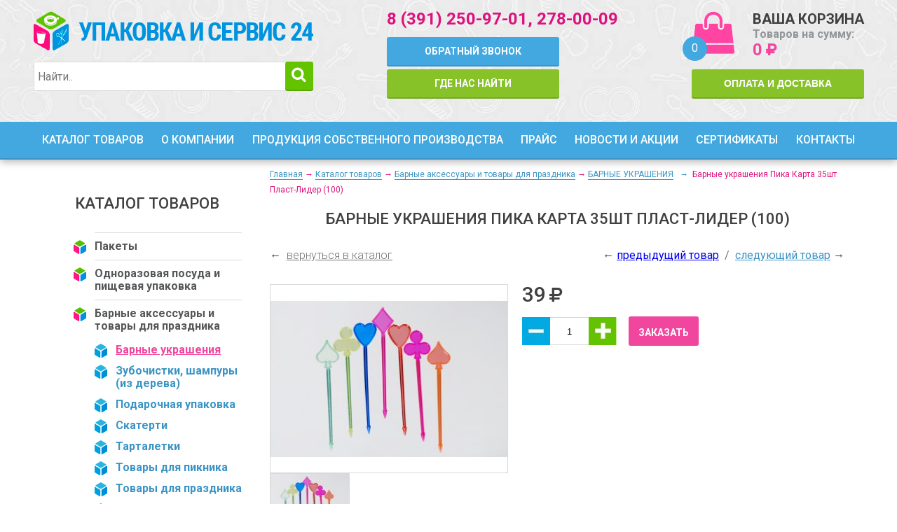

--- FILE ---
content_type: text/html; charset=utf-8
request_url: https://www.xn--24-6kcaj1cb4ag3b.xn--p1ai/katalog/barnie_aksessuari_i_tovari_dlja_prazdnika/barne_ukrasheniya/101/
body_size: 9074
content:
<!DOCTYPE html>
<html>
<head>
	<meta charset="UTF-8" />
	<meta http-equiv="X-UA-Compatible" content="IE=edge,chrome=1">
	
	<title>Барные украшения Пика Карта 35шт Пласт-Лидер (100)</title>
	<meta name="keywords" content="Барные украшения Пика Карта 35шт Пласт-Лидер (100) купить - БАРНЫЕ УКРАШЕНИЯ - дешево в Красноярске">
	<meta name="description" content="Купить Барные украшения Пика Карта 35шт Пласт-Лидер (100) - БАРНЫЕ УКРАШЕНИЯ - от компании «Упаковка и сервис 24»">
	<meta property="og:description" content="Купить Барные украшения Пика Карта 35шт Пласт-Лидер (100) - БАРНЫЕ УКРАШЕНИЯ - от компании «Упаковка и сервис 24»">
	<meta property="og:title" content="Барные украшения Пика Карта 35шт Пласт-Лидер (100)">
	<link rel="icon" href="https://www.xn--24-6kcaj1cb4ag3b.xn--p1ai/favicon.ico" type="image/x-icon" />
	<link rel="shortcut icon" href="https://www.xn--24-6kcaj1cb4ag3b.xn--p1ai/favicon.ico" type="image/x-icon" />
	<link rel="icon" href="https://www.xn--24-6kcaj1cb4ag3b.xn--p1ai/favicon.svg" type="image/svg+xml" />
	
	<meta name="viewport" content="width=device-width, initial-scale=1">
	<base href="https://www.xn--24-6kcaj1cb4ag3b.xn--p1ai/" />	<script src="assets/js/jquery.js"></script>
	<script src="assets/js/main1.js"></script>
	<script src="assets/js/plugins.js"></script>

  <link href="assets/css/styles.css" rel="stylesheet" type="text/css" />
  <link href="assets/css/plugins.css" rel="stylesheet" type="text/css" />

<link rel="stylesheet" href="https://maxcdn.bootstrapcdn.com/font-awesome/4.6.3/css/font-awesome.min.css"/>
<link href="https://fonts.googleapis.com/css?family=Roboto:300,400,500,700&amp;subset=cyrillic,cyrillic-ext" rel="stylesheet">
<link href="https://fonts.googleapis.com/css?family=Bad+Script&amp;subset=cyrillic" rel="stylesheet">

	
	</head>
<body>
<div class="skin">
	<div id="container">
<!-- HEADER  -->
<header class="header">
	<div class="header__container">
		<div class="header__container-info">
			<div class="info-block info-block__1">
				<div class="info-block__1__logo-pos">
					<a href="https://www.xn--24-6kcaj1cb4ag3b.xn--p1ai" class="logo"><img class="logo__img" src="assets/images/logo.png"> </a>
				</div>
				
				
				<form method="get" action="search" class="search">
				<div class="info-block-form-pos">
					<input type="text" class="header-form" name="search" placeholder="Найти.." />
					<input type="submit" class="header-search-button search_submit" value="">
				</div>
				</form>
			</div>
			<div class="info-block info-block__2">
							<div class="info-block__2__number-pos">
					<div class="header-number yaTarget_phone"><a class="tel" href="tel:8 (391) 250-97-01">8 (391) 250-97-01</a>, <a class="tel" href="tel:278-00-09">278-00-09</a></div>
					
				</div>
							<div class="info-block__2__feedback-pos">
					<input type="submit" class="header-feedback button_blue button_top-size"  placeholder="Обратный звонок" value="Обратный звонок">
					<a href="contacts/">
					<input type="submit" class="header-find-us button_green button_top-size" placeholder="Где нас найти" value="Где нас найти">
					</a>
				</div>
				
			</div>
			<div  class="info-block info-block__3">
				<div class="top-basket">
				
					<a href="cart/" class="top-basket__line-1">
						<div class="top-basket__line-1__left">
							<div class="top-basket-number__pos">
								<div class="top-basket-number "><span class="cartnumtotal"></span></div>
							</div>
							<div class="top-basket-image"></div>
						</div>
						<div class="top-basket__line-1__right">
							<div class="top-basket__line-1__right__line-1">Ваша корзина</div>
							<div class="top-basket__line-1__right__line-2">Товаров на сумму:</div>
							<div class="top-basket__line-1__right__line-3"><span class="cart_total"></span><span class="ruble"></span></div></a>
						</div>
						<div class="cb"></div>
					</a>
				
					<div class="top-basket__line-2">
					<a href="oplata_i_dostavka/">
						<input type="submit" class="top-button-basket button_green button_top-size" value="Оплата и доставка">
					</a>
					</div>
					<div class="top-basket__line-3 burger-icon"></div>
				</div>
		</div>
		</div>
		<div class="header__container-menu">
			<div class="top_menu_block">
	<nav id="menu1">
		<ul>
<li>
		<a class="lvl1" href="https://www.xn--24-6kcaj1cb4ag3b.xn--p1ai/katalog/"><span>Каталог товаров</span></a>
				<ul>
			 
						<li><a href="https://www.xn--24-6kcaj1cb4ag3b.xn--p1ai/katalog/paketi/" class="lvl2">Пакеты</a>
												<ul>
						 
						<li><a href="https://www.xn--24-6kcaj1cb4ag3b.xn--p1ai/katalog/paketi/gripper_(paket_s_zamkom_Zip-Lock)/" class="lvl3">ГРИППЕРЫ (пакеты с замком Zip-Lock)</a></li>
					 
						<li><a href="https://www.xn--24-6kcaj1cb4ag3b.xn--p1ai/katalog/paketi/korobki,_ugolki_dlya_picc/" class="lvl3">КОРОБКИ, УГОЛКИ ДЛЯ ПИЦЦЫ</a></li>
					 
						<li><a href="https://www.xn--24-6kcaj1cb4ag3b.xn--p1ai/katalog/paketi/maiki,_meshki_dlya_musora_(megaplast)/" class="lvl3">МАЙКИ, МЕШКИ ДЛЯ МУСОРА (Мегапласт)</a></li>
					 
						<li><a href="https://www.xn--24-6kcaj1cb4ag3b.xn--p1ai/katalog/paketi/meshki_dlya_musora/" class="lvl3">МЕШКИ ДЛЯ МУСОРА</a></li>
					 
						<li><a href="https://www.xn--24-6kcaj1cb4ag3b.xn--p1ai/katalog/paketi/paket_maika/" class="lvl3">ПАКЕТ МАЙКА</a></li>
					 
						<li><a href="https://www.xn--24-6kcaj1cb4ag3b.xn--p1ai/katalog/paketi/paket_bumajne/" class="lvl3">ПАКЕТЫ БУМАЖНЫЕ</a></li>
					 
						<li><a href="https://www.xn--24-6kcaj1cb4ag3b.xn--p1ai/katalog/paketi/paket_vakuumne,_termopaket/" class="lvl3">ПАКЕТЫ ВАКУУМНЫЕ, ТЕРМОПАКЕТЫ</a></li>
					 
						<li><a href="https://www.xn--24-6kcaj1cb4ag3b.xn--p1ai/katalog/paketi/paket_kurerskie/" class="lvl3">ПАКЕТЫ КУРЬЕРСКИЕ</a></li>
					 
						<li><a href="https://www.xn--24-6kcaj1cb4ag3b.xn--p1ai/katalog/paketi/paket_s_petlevoi_ruchkoi/" class="lvl3">ПАКЕТЫ С ПЕТЛЕВОЙ РУЧКОЙ</a></li>
					 
						<li><a href="https://www.xn--24-6kcaj1cb4ag3b.xn--p1ai/katalog/paketi/paket_s_petlevoi_ruchkoi_(artplast)/" class="lvl3">ПАКЕТЫ С ПЕТЛЕВОЙ РУЧКОЙ (Артпласт)</a></li>
					 
						<li><a href="https://www.xn--24-6kcaj1cb4ag3b.xn--p1ai/katalog/paketi/paket_s_prorubnoi/" class="lvl3">ПАКЕТЫ С ПРОРУБНОЙ</a></li>
					 
						<li><a href="https://www.xn--24-6kcaj1cb4ag3b.xn--p1ai/katalog/paketi/paket_s_prorubnoi_ruchkoi_(artplast)/" class="lvl3">ПАКЕТЫ С ПРОРУБНОЙ РУЧКОЙ (Артпласт)</a></li>
					 
						<li><a href="https://www.xn--24-6kcaj1cb4ag3b.xn--p1ai/katalog/paketi/paket_upakovochne_doi-pak/" class="lvl3">ПАКЕТЫ УПАКОВОЧНЫЕ ДОЙ-ПАК</a></li>
					 
						<li><a href="https://www.xn--24-6kcaj1cb4ag3b.xn--p1ai/katalog/paketi/sobstvennoe_proizvodstvo/" class="lvl3">СОБСТВЕННОЕ ПРОИЗВОДСТВО</a></li>
					 
						<li><a href="https://www.xn--24-6kcaj1cb4ag3b.xn--p1ai/katalog/paketi/upakovka_GDC/" class="lvl3">УПАКОВКА GDC</a></li>
					 
						<li><a href="https://www.xn--24-6kcaj1cb4ag3b.xn--p1ai/katalog/paketi/upakovka_neplastik_(asd)/" class="lvl3">УПАКОВКА НЕПЛАСТИК (АСД)</a></li>
										</ul></li>
						 
						<li><a href="https://www.xn--24-6kcaj1cb4ag3b.xn--p1ai/katalog/odnorazovaja_posuda_i_pishevaja_upakovka/" class="lvl2">Одноразовая посуда и пищевая упаковка</a>
												<ul>
						 
						<li><a href="https://www.xn--24-6kcaj1cb4ag3b.xn--p1ai/katalog/odnorazovaja_posuda_i_pishevaja_upakovka/vsp.polisterol_posuda/" class="lvl3">ВСП.ПОЛИСТЕРОЛ ПОСУДА</a></li>
					 
						<li><a href="https://www.xn--24-6kcaj1cb4ag3b.xn--p1ai/katalog/odnorazovaja_posuda_i_pishevaja_upakovka/odnorazovaya__posuda/" class="lvl3">ОДНОРАЗОВАЯ  ПОСУДА</a></li>
					 
						<li><a href="https://www.xn--24-6kcaj1cb4ag3b.xn--p1ai/katalog/odnorazovaja_posuda_i_pishevaja_upakovka/odnorazovaya_posuda,_naboryi_(evropak)/" class="lvl3">ОДНОРАЗОВАЯ ПОСУДА, НАБОРЫ (Европак)</a></li>
					 
						<li><a href="https://www.xn--24-6kcaj1cb4ag3b.xn--p1ai/katalog/odnorazovaja_posuda_i_pishevaja_upakovka/pishevaya_upakovka/" class="lvl3">ПИЩЕВАЯ УПАКОВКА</a></li>
					 
						<li><a href="https://www.xn--24-6kcaj1cb4ag3b.xn--p1ai/katalog/odnorazovaja_posuda_i_pishevaja_upakovka/pishevaya_upakovka_(BRO_PACK)_irkutsk/" class="lvl3">ПИЩЕВАЯ УПАКОВКА (BRO PACK) Омск</a></li>
					 
						<li><a href="https://www.xn--24-6kcaj1cb4ag3b.xn--p1ai/katalog/odnorazovaja_posuda_i_pishevaja_upakovka/pishevaya_upakovka_(interplastik)/" class="lvl3">ПИЩЕВАЯ УПАКОВКА (Интерпластик)</a></li>
					 
						<li><a href="https://www.xn--24-6kcaj1cb4ag3b.xn--p1ai/katalog/odnorazovaja_posuda_i_pishevaja_upakovka/pishevaya_upakovka_(komus)/" class="lvl3">ПИЩЕВАЯ УПАКОВКА (Комус)</a></li>
					 
						<li><a href="https://www.xn--24-6kcaj1cb4ag3b.xn--p1ai/katalog/odnorazovaja_posuda_i_pishevaja_upakovka/pishevaya_upakovka_(pagoda)/" class="lvl3">ПИЩЕВАЯ УПАКОВКА (Пагода)</a></li>
					 
						<li><a href="https://www.xn--24-6kcaj1cb4ag3b.xn--p1ai/katalog/odnorazovaja_posuda_i_pishevaja_upakovka/pishevaya_upakovka_(rosspak)/" class="lvl3">ПИЩЕВАЯ УПАКОВКА (РоссПак)</a></li>
					 
						<li><a href="https://www.xn--24-6kcaj1cb4ag3b.xn--p1ai/katalog/odnorazovaja_posuda_i_pishevaja_upakovka/pishevaya_upakovka_(stirolplast)/" class="lvl3">ПИЩЕВАЯ УПАКОВКА (Стиролпласт)</a></li>
					 
						<li><a href="https://www.xn--24-6kcaj1cb4ag3b.xn--p1ai/katalog/odnorazovaja_posuda_i_pishevaja_upakovka/pishevaya_upakovka,_lotki_vspenenne_(yuj)/" class="lvl3">ПИЩЕВАЯ УПАКОВКА, ЛОТКИ ВСПЕНЕННЫЕ (ЮЖ)</a></li>
					 
						<li><a href="https://www.xn--24-6kcaj1cb4ag3b.xn--p1ai/katalog/odnorazovaja_posuda_i_pishevaja_upakovka/pishevaya_upakovka,_stakan__(upaks_yuniti)/" class="lvl3">ПИЩЕВАЯ УПАКОВКА, СТАКАНЫ  (Упакс Юнити)</a></li>
					 
						<li><a href="https://www.xn--24-6kcaj1cb4ag3b.xn--p1ai/katalog/odnorazovaja_posuda_i_pishevaja_upakovka/stakan_bumaje,_krshki_dlya_stakanov/" class="lvl3">СТАКАНЫ БУМАЖЫЕ, КРЫШКИ ДЛЯ СТАКАНОВ</a></li>
					 
						<li><a href="https://www.xn--24-6kcaj1cb4ag3b.xn--p1ai/katalog/odnorazovaja_posuda_i_pishevaja_upakovka/upakovka,_vedra,_preserv_(perint)/" class="lvl3">УПАКОВКА, ВЕДРА, ПРЕСЕРВЫ (Перинт)</a></li>
					 
						<li><a href="https://www.xn--24-6kcaj1cb4ag3b.xn--p1ai/katalog/odnorazovaja_posuda_i_pishevaja_upakovka/upakovka,_vedra,_preserv,_butlki/" class="lvl3">УПАКОВКА, ВЕДРА, ПРЕСЕРВЫ, БУТЫЛКИ</a></li>
										</ul></li>
						 
						<li><a href="https://www.xn--24-6kcaj1cb4ag3b.xn--p1ai/katalog/barnie_aksessuari_i_tovari_dlja_prazdnika/" class="lvl2">Барные аксессуары и товары для праздника</a>
												<ul>
						 
						<li><a href="https://www.xn--24-6kcaj1cb4ag3b.xn--p1ai/katalog/barnie_aksessuari_i_tovari_dlja_prazdnika/barne_ukrasheniya/" class="lvl3">БАРНЫЕ УКРАШЕНИЯ</a></li>
					 
						<li><a href="https://www.xn--24-6kcaj1cb4ag3b.xn--p1ai/katalog/barnie_aksessuari_i_tovari_dlja_prazdnika/zubochistki,_shampur_(iz_dereva)/" class="lvl3">ЗУБОЧИСТКИ, ШАМПУРЫ (из дерева)</a></li>
					 
						<li><a href="https://www.xn--24-6kcaj1cb4ag3b.xn--p1ai/katalog/barnie_aksessuari_i_tovari_dlja_prazdnika/podarochnaya_upakovka/" class="lvl3">ПОДАРОЧНАЯ УПАКОВКА</a></li>
					 
						<li><a href="https://www.xn--24-6kcaj1cb4ag3b.xn--p1ai/katalog/barnie_aksessuari_i_tovari_dlja_prazdnika/skaterti/" class="lvl3">СКАТЕРТИ</a></li>
					 
						<li><a href="https://www.xn--24-6kcaj1cb4ag3b.xn--p1ai/katalog/barnie_aksessuari_i_tovari_dlja_prazdnika/tartaletki/" class="lvl3">ТАРТАЛЕТКИ</a></li>
					 
						<li><a href="https://www.xn--24-6kcaj1cb4ag3b.xn--p1ai/katalog/barnie_aksessuari_i_tovari_dlja_prazdnika/tovar_dlya_piknika/" class="lvl3">ТОВАРЫ ДЛЯ ПИКНИКА</a></li>
					 
						<li><a href="https://www.xn--24-6kcaj1cb4ag3b.xn--p1ai/katalog/barnie_aksessuari_i_tovari_dlja_prazdnika/tovar_dlya_prazdnika/" class="lvl3">ТОВАРЫ ДЛЯ ПРАЗДНИКА</a></li>
					 
						<li><a href="https://www.xn--24-6kcaj1cb4ag3b.xn--p1ai/katalog/barnie_aksessuari_i_tovari_dlja_prazdnika/trubochki_dlya_kokteilya/" class="lvl3">ТРУБОЧКИ ДЛЯ КОКТЕЙЛЯ</a></li>
					 
						<li><a href="https://www.xn--24-6kcaj1cb4ag3b.xn--p1ai/katalog/barnie_aksessuari_i_tovari_dlja_prazdnika/fujer,_bokal,_stakan_(kristall)/" class="lvl3">ФУЖЕРЫ, БОКАЛЫ, СТАКАНЫ (Кристалл)</a></li>
										</ul></li>
						 
						<li><a href="https://www.xn--24-6kcaj1cb4ag3b.xn--p1ai/katalog/pishevie_i_ne_pishevie_upakovochnie_materiali/" class="lvl2">Пищевые и не пищевые упаковочные материалы</a>
												<ul>
						 
						<li><a href="https://www.xn--24-6kcaj1cb4ag3b.xn--p1ai/katalog/pishevie_i_ne_pishevie_upakovochnie_materiali/krepp,_izolenta,_strep-lenta_(nova_roll)/" class="lvl3">КРЕПП, ИЗОЛЕНТА, СТРЕП-ЛЕНТА (Нова Ролл)</a></li>
					 
						<li><a href="https://www.xn--24-6kcaj1cb4ag3b.xn--p1ai/katalog/pishevie_i_ne_pishevie_upakovochnie_materiali/plenka__pvh_UPAKFILM/" class="lvl3">ПЛЕНКА  ПВХ UPAKFILM</a></li>
					 
						<li><a href="https://www.xn--24-6kcaj1cb4ag3b.xn--p1ai/katalog/pishevie_i_ne_pishevie_upakovochnie_materiali/plenka__pvh_em-plast/" class="lvl3">ПЛЕНКА  ПВХ ЭМ-ПЛАСТ</a></li>
					 
						<li><a href="https://www.xn--24-6kcaj1cb4ag3b.xn--p1ai/katalog/pishevie_i_ne_pishevie_upakovochnie_materiali/plenka_polietilenovaya,_ukryivnoy_material/" class="lvl3">ПЛЕНКА ПОЛИЭТИЛЕНОВАЯ, УКРЫВНОЙ МАТЕРИАЛ</a></li>
					 
						<li><a href="https://www.xn--24-6kcaj1cb4ag3b.xn--p1ai/katalog/pishevie_i_ne_pishevie_upakovochnie_materiali/plenka.streich_nova_roll/" class="lvl3">ПЛЕНКА.СТРЕЙЧ НОВА РОЛЛ</a></li>
					 
						<li><a href="https://www.xn--24-6kcaj1cb4ag3b.xn--p1ai/katalog/pishevie_i_ne_pishevie_upakovochnie_materiali/plenka.streich,pvh,pof/" class="lvl3">ПЛЕНКА.СТРЕЙЧ,ПВХ,ПОФ</a></li>
					 
						<li><a href="https://www.xn--24-6kcaj1cb4ag3b.xn--p1ai/katalog/pishevie_i_ne_pishevie_upakovochnie_materiali/skotch_nova_roll/" class="lvl3">СКОТЧ НОВА РОЛЛ</a></li>
					 
						<li><a href="https://www.xn--24-6kcaj1cb4ag3b.xn--p1ai/katalog/pishevie_i_ne_pishevie_upakovochnie_materiali/skotch.krepp/" class="lvl3">СКОТЧ.КРЕПП</a></li>
										</ul></li>
						 
						<li><a href="https://www.xn--24-6kcaj1cb4ag3b.xn--p1ai/katalog/kassovaja_lenta_etiketka_cenniki/" class="lvl2">Кассовая лента этикетка ценники</a>
												<ul>
						 
						<li><a href="https://www.xn--24-6kcaj1cb4ag3b.xn--p1ai/katalog/kassovaja_lenta_etiketka_cenniki/kassovaya_lenta,_cenniki/" class="lvl3">КАССОВАЯ ЛЕНТА, ЦЕННИКИ</a></li>
										</ul></li>
						 
						<li><a href="https://www.xn--24-6kcaj1cb4ag3b.xn--p1ai/katalog/salfetki_tualetnaja_bumaga_polotence/" class="lvl2">Салфетки, туалетная бумага, полотенце</a>
												<ul>
						 
						<li><a href="https://www.xn--24-6kcaj1cb4ag3b.xn--p1ai/katalog/salfetki_tualetnaja_bumaga_polotence/salfetki/" class="lvl3">САЛФЕТКИ</a></li>
					 
						<li><a href="https://www.xn--24-6kcaj1cb4ag3b.xn--p1ai/katalog/salfetki_tualetnaja_bumaga_polotence/salfetki_(Bigpak)/" class="lvl3">САЛФЕТКИ (Bigpak)</a></li>
					 
						<li><a href="https://www.xn--24-6kcaj1cb4ag3b.xn--p1ai/katalog/salfetki_tualetnaja_bumaga_polotence/salfetki_servirovochne/" class="lvl3">САЛФЕТКИ СЕРВИРОВОЧНЫЕ</a></li>
					 
						<li><a href="https://www.xn--24-6kcaj1cb4ag3b.xn--p1ai/katalog/salfetki_tualetnaja_bumaga_polotence/tualetnaya_bumaga,_polotentse/" class="lvl3">ТУАЛЕТНАЯ БУМАГА, ПОЛОТЕНЦЕ</a></li>
										</ul></li>
						 
						<li><a href="https://www.xn--24-6kcaj1cb4ag3b.xn--p1ai/katalog/hozjaistvennie_tovari/" class="lvl2">Хозяйственные товары</a>
												<ul>
						 
						<li><a href="https://www.xn--24-6kcaj1cb4ag3b.xn--p1ai/katalog/hozjaistvennie_tovari/bumaga_dlya_vpechki,_rukav_dlya_zapekaniya,_folga/" class="lvl3">БУМАГА ДЛЯ ВЫПЕЧКИ, РУКАВ ДЛЯ ЗАПЕКАНИЯ, ФОЛЬГА</a></li>
					 
						<li><a href="https://www.xn--24-6kcaj1cb4ag3b.xn--p1ai/katalog/hozjaistvennie_tovari/btovaya_himiya/" class="lvl3">БЫТОВАЯ ХИМИЯ</a></li>
					 
						<li><a href="https://www.xn--24-6kcaj1cb4ag3b.xn--p1ai/katalog/hozjaistvennie_tovari/meshki_pp,_nit_pp,_setka_dlya_ovoschey,_shpagat/" class="lvl3">МЕШКИ ПП, НИТЬ ПП, СЕТКА ДЛЯ ОВОЩЕЙ, ШПАГАТ</a></li>
					 
						<li><a href="https://www.xn--24-6kcaj1cb4ag3b.xn--p1ai/katalog/hozjaistvennie_tovari/perchatki/" class="lvl3">ПЕРЧАТКИ</a></li>
					 
						<li><a href="https://www.xn--24-6kcaj1cb4ag3b.xn--p1ai/katalog/hozjaistvennie_tovari/salfetki,_gubki_(dlya_uborki)/" class="lvl3">САЛФЕТКИ, ГУБКИ (для уборки)</a></li>
					 
						<li><a href="https://www.xn--24-6kcaj1cb4ag3b.xn--p1ai/katalog/hozjaistvennie_tovari/svechi/" class="lvl3">СВЕЧИ</a></li>
					 
						<li><a href="https://www.xn--24-6kcaj1cb4ag3b.xn--p1ai/katalog/hozjaistvennie_tovari/sredstva_zashit/" class="lvl3">СРЕДСТВА ЗАЩИТЫ</a></li>
					 
						<li><a href="https://www.xn--24-6kcaj1cb4ag3b.xn--p1ai/katalog/hozjaistvennie_tovari/sumki_pp_(hozyaistvenne)/" class="lvl3">СУМКИ ПП (хозяйственные)</a></li>
					 
						<li><a href="https://www.xn--24-6kcaj1cb4ag3b.xn--p1ai/katalog/hozjaistvennie_tovari/hozyaistvenne_tovar/" class="lvl3">ХОЗЯЙСТВЕННЫЕ ТОВАРЫ</a></li>
										</ul></li>
						 
						<li><a href="https://www.xn--24-6kcaj1cb4ag3b.xn--p1ai/katalog/novogodnie_tovari/" class="lvl2">Новогодние товары</a>
												<ul>
						 
						<li><a href="https://www.xn--24-6kcaj1cb4ag3b.xn--p1ai/katalog/novogodnie_tovari/novogodnyaya_podarochnaya_upakovka/" class="lvl3">НОВОГОДНЯЯ ПОДАРОЧНАЯ УПАКОВКА</a></li>
					 
						<li><a href="https://www.xn--24-6kcaj1cb4ag3b.xn--p1ai/katalog/novogodnie_tovari/paket_petlya_novi_god/" class="lvl3">ПАКЕТЫ ПЕТЛЯ НОВЫЙ ГОД</a></li>
					 
						<li><a href="https://www.xn--24-6kcaj1cb4ag3b.xn--p1ai/katalog/novogodnie_tovari/paket_s_prorubnoi_novi_god/" class="lvl3">ПАКЕТЫ С ПРОРУБНОЙ НОВЫЙ ГОД</a></li>
										</ul></li>
								</ul>
		</li>	
	
<li>
		<a class="lvl1" href="https://www.xn--24-6kcaj1cb4ag3b.xn--p1ai/about/"><span>О&nbsp;компании</span></a>
		</li>	
	
<li>
		<a class="lvl1" href="https://www.xn--24-6kcaj1cb4ag3b.xn--p1ai/produkcija_sobstvennogo_proizvodstva/"><span>Продукция собственного производства</span></a>
				<ul>
			 
						<li><a href="https://www.xn--24-6kcaj1cb4ag3b.xn--p1ai/produkcija_sobstvennogo_proizvodstva/odnorazovaya_posuda,_naboryi_(evropak)/" class="lvl2">ОДНОРАЗОВАЯ ПОСУДА, НАБОРЫ (Европак)</a>
											</ul>
		</li>	
	
<li>
		<a class="lvl1" href="https://www.xn--24-6kcaj1cb4ag3b.xn--p1ai/prais/"><span>Прайс</span></a>
		</li>	
	
<li>
		<a class="lvl1" href="https://www.xn--24-6kcaj1cb4ag3b.xn--p1ai/novosti_i_akcii/"><span>Новости и акции</span></a>
		</li>	
	
<li>
		<a class="lvl1" href="https://www.xn--24-6kcaj1cb4ag3b.xn--p1ai/sertifikati/"><span>Сертификаты</span></a>
		</li>	
	
<li>
		<a class="lvl1" href="https://www.xn--24-6kcaj1cb4ag3b.xn--p1ai/contacts/"><span>Контакты</span></a>
		</li>	
	
</ul>
  </nav>
</div>		</div>
	</div>
</header>
<div id="middle">
<div class="wrapper">
<div class="container_block">
<div id="left-conteiner">
<div class="left-block">
	<div class="left__conteiner">
		<div class="h1 h1_left-menu">Каталог товаров</div>
  		
<ul class="folding vertmenu">
<li class="ur_1"><a href="https://www.xn--24-6kcaj1cb4ag3b.xn--p1ai/katalog/paketi/"><span>Пакеты</span></a>
<ul>
<li class="ur_2"><a href="https://www.xn--24-6kcaj1cb4ag3b.xn--p1ai/katalog/paketi/gripper_(paket_s_zamkom_Zip-Lock)/"><span>ГРИППЕРЫ (пакеты с замком Zip-Lock)</span></a></li>
<li class="ur_2"><a href="https://www.xn--24-6kcaj1cb4ag3b.xn--p1ai/katalog/paketi/korobki,_ugolki_dlya_picc/"><span>КОРОБКИ, УГОЛКИ ДЛЯ ПИЦЦЫ</span></a></li>
<li class="ur_2"><a href="https://www.xn--24-6kcaj1cb4ag3b.xn--p1ai/katalog/paketi/maiki,_meshki_dlya_musora_(megaplast)/"><span>МАЙКИ, МЕШКИ ДЛЯ МУСОРА (Мегапласт)</span></a></li>
<li class="ur_2"><a href="https://www.xn--24-6kcaj1cb4ag3b.xn--p1ai/katalog/paketi/meshki_dlya_musora/"><span>МЕШКИ ДЛЯ МУСОРА</span></a></li>
<li class="ur_2"><a href="https://www.xn--24-6kcaj1cb4ag3b.xn--p1ai/katalog/paketi/paket_maika/"><span>ПАКЕТ МАЙКА</span></a></li>
<li class="ur_2"><a href="https://www.xn--24-6kcaj1cb4ag3b.xn--p1ai/katalog/paketi/paket_bumajne/"><span>ПАКЕТЫ БУМАЖНЫЕ</span></a></li>
<li class="ur_2"><a href="https://www.xn--24-6kcaj1cb4ag3b.xn--p1ai/katalog/paketi/paket_vakuumne,_termopaket/"><span>ПАКЕТЫ ВАКУУМНЫЕ, ТЕРМОПАКЕТЫ</span></a></li>
<li class="ur_2"><a href="https://www.xn--24-6kcaj1cb4ag3b.xn--p1ai/katalog/paketi/paket_kurerskie/"><span>ПАКЕТЫ КУРЬЕРСКИЕ</span></a></li>
<li class="ur_2"><a href="https://www.xn--24-6kcaj1cb4ag3b.xn--p1ai/katalog/paketi/paket_s_petlevoi_ruchkoi/"><span>ПАКЕТЫ С ПЕТЛЕВОЙ РУЧКОЙ</span></a></li>
<li class="ur_2"><a href="https://www.xn--24-6kcaj1cb4ag3b.xn--p1ai/katalog/paketi/paket_s_petlevoi_ruchkoi_(artplast)/"><span>ПАКЕТЫ С ПЕТЛЕВОЙ РУЧКОЙ (Артпласт)</span></a></li>
<li class="ur_2"><a href="https://www.xn--24-6kcaj1cb4ag3b.xn--p1ai/katalog/paketi/paket_s_prorubnoi/"><span>ПАКЕТЫ С ПРОРУБНОЙ</span></a></li>
<li class="ur_2"><a href="https://www.xn--24-6kcaj1cb4ag3b.xn--p1ai/katalog/paketi/paket_s_prorubnoi_ruchkoi_(artplast)/"><span>ПАКЕТЫ С ПРОРУБНОЙ РУЧКОЙ (Артпласт)</span></a></li>
<li class="ur_2"><a href="https://www.xn--24-6kcaj1cb4ag3b.xn--p1ai/katalog/paketi/paket_upakovochne_doi-pak/"><span>ПАКЕТЫ УПАКОВОЧНЫЕ ДОЙ-ПАК</span></a></li>
<li class="ur_2"><a href="https://www.xn--24-6kcaj1cb4ag3b.xn--p1ai/katalog/paketi/sobstvennoe_proizvodstvo/"><span>СОБСТВЕННОЕ ПРОИЗВОДСТВО</span></a></li>
<li class="ur_2"><a href="https://www.xn--24-6kcaj1cb4ag3b.xn--p1ai/katalog/paketi/upakovka_GDC/"><span>УПАКОВКА GDC</span></a></li>
<li class="ur_2"><a href="https://www.xn--24-6kcaj1cb4ag3b.xn--p1ai/katalog/paketi/upakovka_neplastik_(asd)/"><span>УПАКОВКА НЕПЛАСТИК (АСД)</span></a></li>
</ul>
</li>
<li class="ur_1"><a href="https://www.xn--24-6kcaj1cb4ag3b.xn--p1ai/katalog/odnorazovaja_posuda_i_pishevaja_upakovka/"><span>Одноразовая посуда и пищевая упаковка</span></a>
<ul>
<li class="ur_2"><a href="https://www.xn--24-6kcaj1cb4ag3b.xn--p1ai/katalog/odnorazovaja_posuda_i_pishevaja_upakovka/vsp.polisterol_posuda/"><span>ВСП.ПОЛИСТЕРОЛ ПОСУДА</span></a></li>
<li class="ur_2"><a href="https://www.xn--24-6kcaj1cb4ag3b.xn--p1ai/katalog/odnorazovaja_posuda_i_pishevaja_upakovka/odnorazovaya__posuda/"><span>ОДНОРАЗОВАЯ  ПОСУДА</span></a></li>
<li class="ur_2"><a href="https://www.xn--24-6kcaj1cb4ag3b.xn--p1ai/katalog/odnorazovaja_posuda_i_pishevaja_upakovka/odnorazovaya_posuda,_naboryi_(evropak)/"><span>ОДНОРАЗОВАЯ ПОСУДА, НАБОРЫ (Европак)</span></a></li>
<li class="ur_2"><a href="https://www.xn--24-6kcaj1cb4ag3b.xn--p1ai/katalog/odnorazovaja_posuda_i_pishevaja_upakovka/pishevaya_upakovka/"><span>ПИЩЕВАЯ УПАКОВКА</span></a></li>
<li class="ur_2"><a href="https://www.xn--24-6kcaj1cb4ag3b.xn--p1ai/katalog/odnorazovaja_posuda_i_pishevaja_upakovka/pishevaya_upakovka_(BRO_PACK)_irkutsk/"><span>ПИЩЕВАЯ УПАКОВКА (BRO PACK) Омск</span></a></li>
<li class="ur_2"><a href="https://www.xn--24-6kcaj1cb4ag3b.xn--p1ai/katalog/odnorazovaja_posuda_i_pishevaja_upakovka/pishevaya_upakovka_(interplastik)/"><span>ПИЩЕВАЯ УПАКОВКА (Интерпластик)</span></a></li>
<li class="ur_2"><a href="https://www.xn--24-6kcaj1cb4ag3b.xn--p1ai/katalog/odnorazovaja_posuda_i_pishevaja_upakovka/pishevaya_upakovka_(komus)/"><span>ПИЩЕВАЯ УПАКОВКА (Комус)</span></a></li>
<li class="ur_2"><a href="https://www.xn--24-6kcaj1cb4ag3b.xn--p1ai/katalog/odnorazovaja_posuda_i_pishevaja_upakovka/pishevaya_upakovka_(pagoda)/"><span>ПИЩЕВАЯ УПАКОВКА (Пагода)</span></a></li>
<li class="ur_2"><a href="https://www.xn--24-6kcaj1cb4ag3b.xn--p1ai/katalog/odnorazovaja_posuda_i_pishevaja_upakovka/pishevaya_upakovka_(rosspak)/"><span>ПИЩЕВАЯ УПАКОВКА (РоссПак)</span></a></li>
<li class="ur_2"><a href="https://www.xn--24-6kcaj1cb4ag3b.xn--p1ai/katalog/odnorazovaja_posuda_i_pishevaja_upakovka/pishevaya_upakovka_(stirolplast)/"><span>ПИЩЕВАЯ УПАКОВКА (Стиролпласт)</span></a></li>
<li class="ur_2"><a href="https://www.xn--24-6kcaj1cb4ag3b.xn--p1ai/katalog/odnorazovaja_posuda_i_pishevaja_upakovka/pishevaya_upakovka,_lotki_vspenenne_(yuj)/"><span>ПИЩЕВАЯ УПАКОВКА, ЛОТКИ ВСПЕНЕННЫЕ (ЮЖ)</span></a></li>
<li class="ur_2"><a href="https://www.xn--24-6kcaj1cb4ag3b.xn--p1ai/katalog/odnorazovaja_posuda_i_pishevaja_upakovka/pishevaya_upakovka,_stakan__(upaks_yuniti)/"><span>ПИЩЕВАЯ УПАКОВКА, СТАКАНЫ  (Упакс Юнити)</span></a></li>
<li class="ur_2"><a href="https://www.xn--24-6kcaj1cb4ag3b.xn--p1ai/katalog/odnorazovaja_posuda_i_pishevaja_upakovka/stakan_bumaje,_krshki_dlya_stakanov/"><span>СТАКАНЫ БУМАЖЫЕ, КРЫШКИ ДЛЯ СТАКАНОВ</span></a></li>
<li class="ur_2"><a href="https://www.xn--24-6kcaj1cb4ag3b.xn--p1ai/katalog/odnorazovaja_posuda_i_pishevaja_upakovka/upakovka,_vedra,_preserv_(perint)/"><span>УПАКОВКА, ВЕДРА, ПРЕСЕРВЫ (Перинт)</span></a></li>
<li class="ur_2"><a href="https://www.xn--24-6kcaj1cb4ag3b.xn--p1ai/katalog/odnorazovaja_posuda_i_pishevaja_upakovka/upakovka,_vedra,_preserv,_butlki/"><span>УПАКОВКА, ВЕДРА, ПРЕСЕРВЫ, БУТЫЛКИ</span></a></li>
</ul>
</li>
<li class="ur_1 opened"><a href="https://www.xn--24-6kcaj1cb4ag3b.xn--p1ai/katalog/barnie_aksessuari_i_tovari_dlja_prazdnika/"><span>Барные аксессуары и товары для праздника</span></a>
<ul>
<li class="ur_2 opened"><a href="https://www.xn--24-6kcaj1cb4ag3b.xn--p1ai/katalog/barnie_aksessuari_i_tovari_dlja_prazdnika/barne_ukrasheniya/"><span>БАРНЫЕ УКРАШЕНИЯ</span></a></li>
<li class="ur_2"><a href="https://www.xn--24-6kcaj1cb4ag3b.xn--p1ai/katalog/barnie_aksessuari_i_tovari_dlja_prazdnika/zubochistki,_shampur_(iz_dereva)/"><span>ЗУБОЧИСТКИ, ШАМПУРЫ (из дерева)</span></a></li>
<li class="ur_2"><a href="https://www.xn--24-6kcaj1cb4ag3b.xn--p1ai/katalog/barnie_aksessuari_i_tovari_dlja_prazdnika/podarochnaya_upakovka/"><span>ПОДАРОЧНАЯ УПАКОВКА</span></a></li>
<li class="ur_2"><a href="https://www.xn--24-6kcaj1cb4ag3b.xn--p1ai/katalog/barnie_aksessuari_i_tovari_dlja_prazdnika/skaterti/"><span>СКАТЕРТИ</span></a></li>
<li class="ur_2"><a href="https://www.xn--24-6kcaj1cb4ag3b.xn--p1ai/katalog/barnie_aksessuari_i_tovari_dlja_prazdnika/tartaletki/"><span>ТАРТАЛЕТКИ</span></a></li>
<li class="ur_2"><a href="https://www.xn--24-6kcaj1cb4ag3b.xn--p1ai/katalog/barnie_aksessuari_i_tovari_dlja_prazdnika/tovar_dlya_piknika/"><span>ТОВАРЫ ДЛЯ ПИКНИКА</span></a></li>
<li class="ur_2"><a href="https://www.xn--24-6kcaj1cb4ag3b.xn--p1ai/katalog/barnie_aksessuari_i_tovari_dlja_prazdnika/tovar_dlya_prazdnika/"><span>ТОВАРЫ ДЛЯ ПРАЗДНИКА</span></a></li>
<li class="ur_2"><a href="https://www.xn--24-6kcaj1cb4ag3b.xn--p1ai/katalog/barnie_aksessuari_i_tovari_dlja_prazdnika/trubochki_dlya_kokteilya/"><span>ТРУБОЧКИ ДЛЯ КОКТЕЙЛЯ</span></a></li>
<li class="ur_2"><a href="https://www.xn--24-6kcaj1cb4ag3b.xn--p1ai/katalog/barnie_aksessuari_i_tovari_dlja_prazdnika/fujer,_bokal,_stakan_(kristall)/"><span>ФУЖЕРЫ, БОКАЛЫ, СТАКАНЫ (Кристалл)</span></a></li>
</ul>
</li>
<li class="ur_1"><a href="https://www.xn--24-6kcaj1cb4ag3b.xn--p1ai/katalog/pishevie_i_ne_pishevie_upakovochnie_materiali/"><span>Пищевые и не пищевые упаковочные материалы</span></a>
<ul>
<li class="ur_2"><a href="https://www.xn--24-6kcaj1cb4ag3b.xn--p1ai/katalog/pishevie_i_ne_pishevie_upakovochnie_materiali/krepp,_izolenta,_strep-lenta_(nova_roll)/"><span>КРЕПП, ИЗОЛЕНТА, СТРЕП-ЛЕНТА (Нова Ролл)</span></a></li>
<li class="ur_2"><a href="https://www.xn--24-6kcaj1cb4ag3b.xn--p1ai/katalog/pishevie_i_ne_pishevie_upakovochnie_materiali/plenka__pvh_UPAKFILM/"><span>ПЛЕНКА  ПВХ UPAKFILM</span></a></li>
<li class="ur_2"><a href="https://www.xn--24-6kcaj1cb4ag3b.xn--p1ai/katalog/pishevie_i_ne_pishevie_upakovochnie_materiali/plenka__pvh_em-plast/"><span>ПЛЕНКА  ПВХ ЭМ-ПЛАСТ</span></a></li>
<li class="ur_2"><a href="https://www.xn--24-6kcaj1cb4ag3b.xn--p1ai/katalog/pishevie_i_ne_pishevie_upakovochnie_materiali/plenka_polietilenovaya,_ukryivnoy_material/"><span>ПЛЕНКА ПОЛИЭТИЛЕНОВАЯ, УКРЫВНОЙ МАТЕРИАЛ</span></a></li>
<li class="ur_2"><a href="https://www.xn--24-6kcaj1cb4ag3b.xn--p1ai/katalog/pishevie_i_ne_pishevie_upakovochnie_materiali/plenka.streich_nova_roll/"><span>ПЛЕНКА.СТРЕЙЧ НОВА РОЛЛ</span></a></li>
<li class="ur_2"><a href="https://www.xn--24-6kcaj1cb4ag3b.xn--p1ai/katalog/pishevie_i_ne_pishevie_upakovochnie_materiali/plenka.streich,pvh,pof/"><span>ПЛЕНКА.СТРЕЙЧ,ПВХ,ПОФ</span></a></li>
<li class="ur_2"><a href="https://www.xn--24-6kcaj1cb4ag3b.xn--p1ai/katalog/pishevie_i_ne_pishevie_upakovochnie_materiali/skotch_nova_roll/"><span>СКОТЧ НОВА РОЛЛ</span></a></li>
<li class="ur_2"><a href="https://www.xn--24-6kcaj1cb4ag3b.xn--p1ai/katalog/pishevie_i_ne_pishevie_upakovochnie_materiali/skotch.krepp/"><span>СКОТЧ.КРЕПП</span></a></li>
</ul>
</li>
<li class="ur_1"><a href="https://www.xn--24-6kcaj1cb4ag3b.xn--p1ai/katalog/kassovaja_lenta_etiketka_cenniki/"><span>Кассовая лента этикетка ценники</span></a>
<ul>
<li class="ur_2"><a href="https://www.xn--24-6kcaj1cb4ag3b.xn--p1ai/katalog/kassovaja_lenta_etiketka_cenniki/kassovaya_lenta,_cenniki/"><span>КАССОВАЯ ЛЕНТА, ЦЕННИКИ</span></a></li>
</ul>
</li>
<li class="ur_1"><a href="https://www.xn--24-6kcaj1cb4ag3b.xn--p1ai/katalog/salfetki_tualetnaja_bumaga_polotence/"><span>Салфетки, туалетная бумага, полотенце</span></a>
<ul>
<li class="ur_2"><a href="https://www.xn--24-6kcaj1cb4ag3b.xn--p1ai/katalog/salfetki_tualetnaja_bumaga_polotence/salfetki/"><span>САЛФЕТКИ</span></a></li>
<li class="ur_2"><a href="https://www.xn--24-6kcaj1cb4ag3b.xn--p1ai/katalog/salfetki_tualetnaja_bumaga_polotence/salfetki_(Bigpak)/"><span>САЛФЕТКИ (Bigpak)</span></a></li>
<li class="ur_2"><a href="https://www.xn--24-6kcaj1cb4ag3b.xn--p1ai/katalog/salfetki_tualetnaja_bumaga_polotence/salfetki_servirovochne/"><span>САЛФЕТКИ СЕРВИРОВОЧНЫЕ</span></a></li>
<li class="ur_2"><a href="https://www.xn--24-6kcaj1cb4ag3b.xn--p1ai/katalog/salfetki_tualetnaja_bumaga_polotence/tualetnaya_bumaga,_polotentse/"><span>ТУАЛЕТНАЯ БУМАГА, ПОЛОТЕНЦЕ</span></a></li>
</ul>
</li>
<li class="ur_1"><a href="https://www.xn--24-6kcaj1cb4ag3b.xn--p1ai/katalog/hozjaistvennie_tovari/"><span>Хозяйственные товары</span></a>
<ul>
<li class="ur_2"><a href="https://www.xn--24-6kcaj1cb4ag3b.xn--p1ai/katalog/hozjaistvennie_tovari/bumaga_dlya_vpechki,_rukav_dlya_zapekaniya,_folga/"><span>БУМАГА ДЛЯ ВЫПЕЧКИ, РУКАВ ДЛЯ ЗАПЕКАНИЯ, ФОЛЬГА</span></a></li>
<li class="ur_2"><a href="https://www.xn--24-6kcaj1cb4ag3b.xn--p1ai/katalog/hozjaistvennie_tovari/btovaya_himiya/"><span>БЫТОВАЯ ХИМИЯ</span></a></li>
<li class="ur_2"><a href="https://www.xn--24-6kcaj1cb4ag3b.xn--p1ai/katalog/hozjaistvennie_tovari/meshki_pp,_nit_pp,_setka_dlya_ovoschey,_shpagat/"><span>МЕШКИ ПП, НИТЬ ПП, СЕТКА ДЛЯ ОВОЩЕЙ, ШПАГАТ</span></a></li>
<li class="ur_2"><a href="https://www.xn--24-6kcaj1cb4ag3b.xn--p1ai/katalog/hozjaistvennie_tovari/perchatki/"><span>ПЕРЧАТКИ</span></a></li>
<li class="ur_2"><a href="https://www.xn--24-6kcaj1cb4ag3b.xn--p1ai/katalog/hozjaistvennie_tovari/salfetki,_gubki_(dlya_uborki)/"><span>САЛФЕТКИ, ГУБКИ (для уборки)</span></a></li>
<li class="ur_2"><a href="https://www.xn--24-6kcaj1cb4ag3b.xn--p1ai/katalog/hozjaistvennie_tovari/svechi/"><span>СВЕЧИ</span></a></li>
<li class="ur_2"><a href="https://www.xn--24-6kcaj1cb4ag3b.xn--p1ai/katalog/hozjaistvennie_tovari/sredstva_zashit/"><span>СРЕДСТВА ЗАЩИТЫ</span></a></li>
<li class="ur_2"><a href="https://www.xn--24-6kcaj1cb4ag3b.xn--p1ai/katalog/hozjaistvennie_tovari/sumki_pp_(hozyaistvenne)/"><span>СУМКИ ПП (хозяйственные)</span></a></li>
<li class="ur_2"><a href="https://www.xn--24-6kcaj1cb4ag3b.xn--p1ai/katalog/hozjaistvennie_tovari/hozyaistvenne_tovar/"><span>ХОЗЯЙСТВЕННЫЕ ТОВАРЫ</span></a></li>
</ul>
</li>
<li class="ur_1"><a href="https://www.xn--24-6kcaj1cb4ag3b.xn--p1ai/katalog/novogodnie_tovari/"><span>Новогодние товары</span></a>
<ul>
<li class="ur_2"><a href="https://www.xn--24-6kcaj1cb4ag3b.xn--p1ai/katalog/novogodnie_tovari/novogodnyaya_podarochnaya_upakovka/"><span>НОВОГОДНЯЯ ПОДАРОЧНАЯ УПАКОВКА</span></a></li>
<li class="ur_2"><a href="https://www.xn--24-6kcaj1cb4ag3b.xn--p1ai/katalog/novogodnie_tovari/paket_petlya_novi_god/"><span>ПАКЕТЫ ПЕТЛЯ НОВЫЙ ГОД</span></a></li>
<li class="ur_2"><a href="https://www.xn--24-6kcaj1cb4ag3b.xn--p1ai/katalog/novogodnie_tovari/paket_s_prorubnoi_novi_god/"><span>ПАКЕТЫ С ПРОРУБНОЙ НОВЫЙ ГОД</span></a></li>
</ul>
</li>
</ul>
		<div class="h1 h1_left-menu_bot">Товары собственного производства</div>
		
<ul class="folding vertmenu">
<li class="ur_1"><a href="https://www.xn--24-6kcaj1cb4ag3b.xn--p1ai/produkcija_sobstvennogo_proizvodstva/odnorazovaya_posuda,_naboryi_(evropak)/"><span>ОДНОРАЗОВАЯ ПОСУДА, НАБОРЫ (Европак)</span></a></li>
</ul>
  </div>
</div>


<div class="krohi">
<a href="https://www.xn--24-6kcaj1cb4ag3b.xn--p1ai"><span>Главная</span></a>
 &rarr; <a href="https://www.xn--24-6kcaj1cb4ag3b.xn--p1ai/katalog/"><span>Каталог товаров</span></a> &rarr; <a href="https://www.xn--24-6kcaj1cb4ag3b.xn--p1ai/katalog/barnie_aksessuari_i_tovari_dlja_prazdnika/"><span>Барные аксессуары и товары для праздника</span></a> &rarr; <a href="https://www.xn--24-6kcaj1cb4ag3b.xn--p1ai/katalog/barnie_aksessuari_i_tovari_dlja_prazdnika/barne_ukrasheniya/"><span>БАРНЫЕ УКРАШЕНИЯ</span></a>
&nbsp;&nbsp;<span>&rarr;</span>&nbsp;&nbsp;Барные украшения Пика Карта 35шт Пласт-Лидер (100)</div>

<h1 class="h1 h1_catalog-vn">Барные украшения Пика Карта 35шт Пласт-Лидер (100)</h1><div class="name_tov"></div>
<div class="catalog-card">
  <div class="catalog-card__top">
    <div class="cat-next-prev">
      <div class="cat-next-prev__left">
        <div class="left-arrow-krohi">&larr;&nbsp;</div>
        <a href="https://www.xn--24-6kcaj1cb4ag3b.xn--p1ai/katalog/barnie_aksessuari_i_tovari_dlja_prazdnika/barne_ukrasheniya/" class="back-to-catalog">вернуться в каталог</a>
      </div>
      <div class="cat-next-prev__right">
	          <div class="prev-item"><div class="left-arrow-krohi">&larr;&nbsp;</div><div class="prev-item__text"><a href="https://www.xn--24-6kcaj1cb4ag3b.xn--p1ai/katalog/barnie_aksessuari_i_tovari_dlja_prazdnika/barne_ukrasheniya/100/">предыдущий товар</a></div></div>
	  	  	   	<div class="slash">&nbsp;/&nbsp;</div>
        <div class="next-item"><a href="https://www.xn--24-6kcaj1cb4ag3b.xn--p1ai/katalog/barnie_aksessuari_i_tovari_dlja_prazdnika/barne_ukrasheniya/102/" class="next-item__text">следующий товар</a><div class="right-arrow-krohi">&nbsp;&rarr;</div></div>
      </div>
	    </div>
  </div>
 <div class="catalog-card__left">
    <div class="tovar_prewiev">
      <div class="item_foto">
	 	            <div id="id5" rel="main">
            <div class = "to_fancy">
              <img class = "item_foto_big"  src="content/images/00000654(336,268_ffffff).jpg" alt="Барные украшения Пика Карта 35шт Пласт-Лидер (100)" />
            </div>
        </div>
      </div>
	  
		        <div class="mini-gallery-conteiner" id="kat_mini_galer">
          		              <div class="mini-gallery-item">
              <a class="for_fancy" data-big-pic="content/images/00000654(890,593_w).jpg" href="content/images/00000654(890,593_w).jpg" title=''>
			                  <img src="content/images/00000654(111,88_crop).jpg" class="img101" alt="Барные украшения Пика Карта 35шт Пласт-Лидер (100)">
                </a>
			                <a class="fancy" href="content/images/00000654.jpg" rel="goods" title=""></a>
            </div>
					</div>
		
	</div>
  </div>
  <div class="catalog-card__right">
  	    <div class="catalog-card__right-line">
      <div><span data-count1="1000" data-count2="2000" data-price1="" data-price2="" data-price0="39" class="price" name="pri101">39</span><span class="ruble"></span></div>
	  


    </div>
      <div class="catalog-card__right-line catalog-card__right-line_flex">
      <div class="catalog-card__right-line__item">
        <div class="counter counter_big counter_card" data-trigger="spinner">
          <a class="counter__minus counter__minus_big" href="javascript:;" data-spin="down"></a>
          <input name="quantity101" class="counter__number counter__number_big quantity" type="text" value="1" data-rule="quantity" maxlength="20">
          <a class="counter__plus counter__plus_big" href="javascript:;" data-spin="up"></a>
        </div>
      </div>
      <div class="catalog-card__right-line__item">
        <div class="order-button order-button_card modal-window btnadd" data-modal="div.ct,635,510,0,1,1,0"  rel="101">Заказать</div>
      </div>
    </div>

		  </div>


</div>


<div class="cb"></div>
</div>
</div>

<!-- MIDDLE END -->
<!--FOOTER-->
<footer class="footer"  itemscope itemtype="http://schema.org/PostalAddress">
	<div class="underfooter">
		<div class="bottom__left">
			<div class="botom__tittle">Контактные данные</div>
			<div class="bottom__left__conteiner">
							<div class="bottom-item bottom-item__1">
					<div class="bottom-item__conteiner">
						<div class="bottom-item__name">Адрес:</div>
						<div class="bottom-item__text"><span itemprop="streetAddress"><span itemprop="addressLocality">г. Красноярск </span></br>ул. Спандаряна 8, склад 25</span></div>
												<div class="bottom-item__text"><span itemprop="streetAddress">ул. Березина 7, офис 3-08</span></div>
											</div>
				</div>
												<div class="bottom-item bottom-item__2">
					<div class="bottom-item__conteiner">
						<div class="bottom-item__name">Режим работы:</div>
						<div class="bottom-item__text">Пн-Пт: 09:00–17:00  Сб: 09:00-14:00</div>
						
					</div>
				</div>
												<div class="bottom-item bottom-item__3">
					<div class="bottom-item__conteiner">
						<div class="bottom-item__name">E-mail:</div>
						<a style="text-decoration: none" href="mailto:laptev.maks@rambler.ru"><div class="bottom-item__text"><span itemprop="email">laptev.maks@rambler.ru</span></div></a>
					</div>
				</div>
												<div class="bottom-item bottom-item__4">
					<div class="bottom-item__conteiner yaTarget_phone">
					
						<div class="bottom-item__name">Телефон:</div>
						<div class="bottom-item__text"><span class="bottom-number-code">+7 (391) </span><span class="bottom-number-number"><span itemprop="telephone"><a class="tel" href="tel:278-00-09">278-00-09</a></span></span></div>
																	</div>
				</div>
												<div class="bottom-item bottom-item__5">
					<div class="bottom-item__conteiner yaTarget_phone">
						<div class="bottom-item__name">Факс:</div>
						<div class="bottom-item__text"><span class="bottom-number-code">+7 (391) </span><span class="bottom-number-number"><a class="tel" href="tel:291-34-90">291-34-90</a></span></div>
					</div>
				</div>
							</div>

		</div>
		<div class="bottom__right">
			<div class="botom__tittle">Отправить письмо</div>
			<div class="f_tip2">
				<form action="" method="post" class="">
					<div class="line">
						<!-- <div class="line_name">Ваше Имя</div> -->
						<input type="text" name="username"  class="must bottom-input-text" alt="Ваше Имя" placeholder="Ваше Имя" >
					</div>
					<div class="line">
						<!-- <div class="line_name">E-mail</div> -->
						<input name="useremail" type="text" class="must bottom-input-text" alt="e-mail" placeholder="E-mail">
					</div>
					<div class="line">
						<!-- <div class="line_name">Текст сообщения</div> -->
						<textarea name="message" wrap="soft" class="must bottom-input-text bottom-input-text_textarea" alt="Сообщение" placeholder="Сообщение"></textarea>
					</div>

					<div class="dd">
				     	<div class="check-box" data-dd="click_14">
							<input type="checkbox"  value="prznk_zz"  />
						</div>
						<span class="snopd">Я согласен на <a href="/polzovatelskoe_soglashenie/">обработку персональных данных</a></span>
			        </div>

					<div class="line_button fr">
			 		 	<input type="hidden" name="grx_mail" value="feedback_email">
						<input type="submit" name="d" value="Отправить" id="click_14" class=" button_regular duma_dura send_form_x button button_green otp_p_g">
			 		</div>
				</form>
			</div>
		</div>
		<div class="cb"></div>
	</div>

		<div class="footer-info  sides ">
			<div class="footer-info__in">
				<span class="cop ws_nowrap">
					&copy;  <span itemprop="name">ООО «Упаковка и сервис 24»</span>, 2017-2026 &nbsp;
				</span>
		    	<span class="grx ws_nowrap">
						Разработка &nbsp;
						<img src="assets/images/grx.gif" alt="" />
						&nbsp;
						&laquo;<a href="https://grx.ru" title="студия веб-дизайна &laquo;Графикс&raquo;">Графикс</a>&raquo;.
				</span>
			</div>
		</div>



		<div class="cb"></div>

</footer>
<!--/FOOTER конец-->

<div class="dark_fon"></div>
<div class="modal_window_container">
	<div class="modal_window">
		<div class="modal_window_clouse"></div>
		
<!-- zz_popAp -->
<div class="form_popAp zz">
	<form action="" method="post" class="ajaxform  f_tip2">
		<div class="popap_h1">Заказать звонок</div>
		<div class="line">
		    <div class="line_name">Имя</div>
   			<input type="text" name="username"  class="must">
   		</div>

		<div class="line">
			<div class="line_name">Телефон</div>
			<input type="text" name="userphone" class="must">
	  	</div>

		<div class="check-box" data-dd="click_1">
			<input type="checkbox"  value="prznk_zz"  />
		</div>

		<span class="snopd">Я согласен на <a href="/polzovatelskoe_soglashenie/">обработку персональных данных</a></span>

		<div class="line_button">
 		 	<input type="hidden" name="grx_mail" value="feedback_email">
 			<input type="submit" name="d" id="click_1" class="button duma_dura send_form"  value="Отправить">
 		</div>
		<div class="cb"></div>
	</form>
</div>
<!-- /zz_popAp -->
<!-- np -->
<div class="form_popAp np">
	<form action="" method="post" class="ajaxform  f_tip2">
		<div class="popap_h1">Обратный звонок</div>
		<div class="line">
	 		<input type="text" name="username"  class="must bottom-input-text bottom-input-text_marg0auto" placeholder="Имя" alt="Имя">
	 	</div>

    	<div class="line line_marg8">
			<input type="text" name="userphone" maxlength="17" class="must bottom-input-text bottom-input-text_marg0auto" placeholder="Телефон" alt="Телефон"></textarea>
	   	</div>

        <div class="dd">
	     	<div class="check-box" data-dd="click_12">
				<input type="checkbox"  value="prznk_zz"  />
			</div>
			<span class="snopd">Я согласен на <a href="/polzovatelskoe_soglashenie/">обработку персональных данных</a></span>
        </div>
		<div class="line_button fr">
 		 	<input type="hidden" name="grx_mail" value="feedback_email">
			<input type="submit" name="d" value="Отправить" id="click_12" class=" button_regular duma_dura send_form button button_green zak_z">
 		</div>
		<div class="cb"></div>
	</form>
</div>
<!-- /np -->
<!-- ct -->
<div class="form_popAp ct">

	<div class="popap_h1">Товар добавлен в корзину </div>

	<div class="all_goods">Всего в вашей корзине: <span class="cartnumtotal">1</span> товар<span class="tov_ok"></span> <a href="cart/" class="a-to-basket">Посмотреть</a></div>

  	<div class="basket_in">
    	<div class="basket_in-image__cont"><img class="basket_in-image" src="" > </div>
    	<div class="basket_in-txt">
      		<div class="basket_in-txt-name">Название товара</div>
      		<div class="basket_in-txt-number">Количество: <span class="basket_in-txt-number__numeral">1</span> шт</div>
      		<div class="basket_in-txt-cost"><span class = "cost"><span class="eprst"></span></span></div>
      		<div class="basket_in-txt-char">
        		<div class="basket_in-txt-char-h">Характеристики товара:</div>
        		<div class="basket_in-txt-char-p"></div>
      		</div>
    	</div>
    	<div class="basket_in-buttons">
      		<div class="button_regular basket_in-buttons-left modal_window_clouse button_green">Продолжить покупки</div>
      		<a href="cart/" class="button_regular basket_in-buttons-right">Оформить заказ</a>
      		<div class="cb"></div>
    	</div>
  	</div>

</div>
<!-- /ct --><div class="form_popAp bt">

	<div class="popap_h1">Оформление заказа завершено</div>

	<div class="mesage_zakaz">Ваш заказ № <span id="namber_zak">35833355</span> отправлен в компанию «Упаковка и Сервис 24». Спасибо за то, что вы пользуетесь нашим Интернет-магазином! </div>
	<div class="bt-line"><span class="bt-line__h">Сумма заказа:</span> <span class="bt-line__p cart_summa">112.00</span> р.</div>
	<div class="bt-line"><span class="bt-line__h">Доставка <span class="spo_do">курьером</span>:</span> <span class="bt-line__p dsk">300</span> р.</div>
		<div class="bt-line"><span class="bt-line__h">Итого к оплате:</span> <span class="bt-line__p bt-line__p_pinkbig oz_itogo oz_red">412.00</span> <span class="oz_red">р.</span></div>
    <div class="rbksa"></div>
    <div class="bt_buttton_cont">

		<div class="bt-button-ok modal_window_clouse button_regular">Ок</div>

	    <a href="#" class="bt-button-contin button_regular button_green">Продолжить покупки </a>

    </div>
  	<div class="cb"></div>
</div>
	</div>
</div>


</div><!--container-->
</div><!-- skin -->
<!-- Google tag (gtag.js) -->
<script async src="https://www.googletagmanager.com/gtag/js?id=G-7JSES30F8J"></script>
<script>
  window.dataLayer = window.dataLayer || [];
  function gtag(){dataLayer.push(arguments);}
  gtag('js', new Date());

  gtag('config', 'G-7JSES30F8J');
</script>

<!-- Yandex.Metrika counter --> <script type="text/javascript" >if(localStorage.getItem('nebot')){  (function (d, w, c) { (w[c] = w[c] || []).push(function() { try { w.yaCounter14244157 = new Ya.Metrika({ id:14244157, clickmap:true, trackLinks:true, accurateTrackBounce:true, webvisor:true }); } catch(e) { } }); var n = d.getElementsByTagName("script")[0], s = d.createElement("script"), f = function () { n.parentNode.insertBefore(s, n); }; s.type = "text/javascript"; s.async = true; s.src = "https://mc.yandex.ru/metrika/watch.js"; if (w.opera == "[object Opera]") { d.addEventListener("DOMContentLoaded", f, false); } else { f(); } })(document, window, "yandex_metrika_callbacks"); }</script> <noscript><div><img src="https://mc.yandex.ru/watch/14244157" style="position:absolute; left:-9999px;" alt="" /></div></noscript> <!-- /Yandex.Metrika counter -->
</body>
</html>
